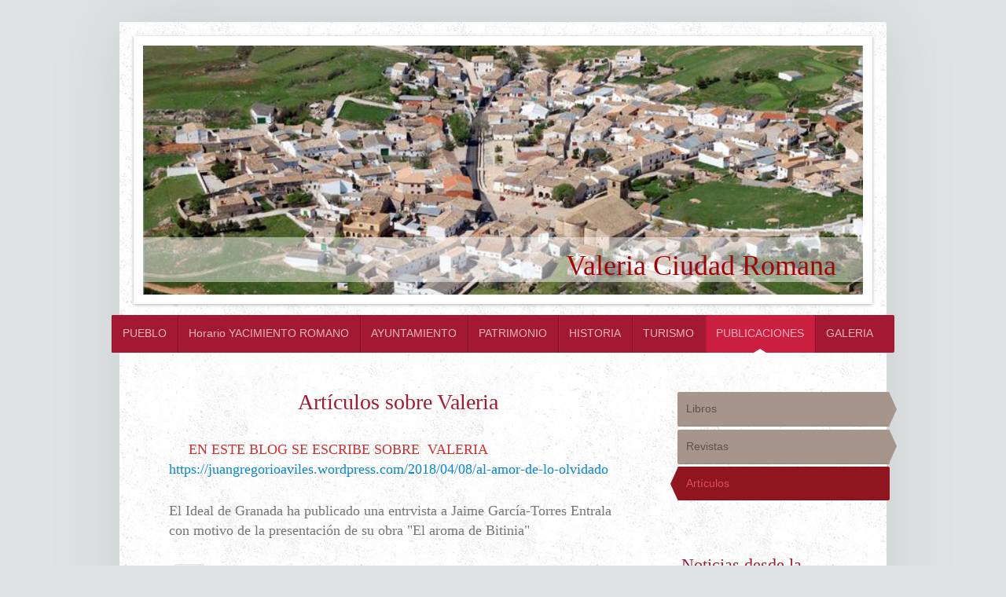

--- FILE ---
content_type: text/html; charset=UTF-8
request_url: https://www.valeriaromana.es/publicaciones/art%C3%ADculos/
body_size: 8261
content:
<!DOCTYPE html>
<html lang="es"  ><head prefix="og: http://ogp.me/ns# fb: http://ogp.me/ns/fb# business: http://ogp.me/ns/business#">
    <meta http-equiv="Content-Type" content="text/html; charset=utf-8"/>
    <meta name="generator" content="IONOS MyWebsite"/>
        
    <link rel="dns-prefetch" href="//cdn.website-start.de/"/>
    <link rel="dns-prefetch" href="//108.mod.mywebsite-editor.com"/>
    <link rel="dns-prefetch" href="https://108.sb.mywebsite-editor.com/"/>
    <link rel="shortcut icon" href="//cdn.website-start.de/favicon.ico"/>
        <title>Valeria Romana - Artículos</title>
    <style type="text/css">@media screen and (max-device-width: 1024px) {.diyw a.switchViewWeb {display: inline !important;}}</style>
    <style type="text/css">@media screen and (min-device-width: 1024px) {
            .mediumScreenDisabled { display:block }
            .smallScreenDisabled { display:block }
        }
        @media screen and (max-device-width: 1024px) { .mediumScreenDisabled { display:none } }
        @media screen and (max-device-width: 568px) { .smallScreenDisabled { display:none } }
                @media screen and (min-width: 1024px) {
            .mobilepreview .mediumScreenDisabled { display:block }
            .mobilepreview .smallScreenDisabled { display:block }
        }
        @media screen and (max-width: 1024px) { .mobilepreview .mediumScreenDisabled { display:none } }
        @media screen and (max-width: 568px) { .mobilepreview .smallScreenDisabled { display:none } }</style>
    <meta name="viewport" content="width=device-width, initial-scale=1, maximum-scale=1, minimal-ui"/>

<meta name="format-detection" content="telephone=no"/>
        <meta name="keywords" content="Valeria Yacimiento Romano, Turismo, Paisajes, historia, ayuntamiento, Jornadas, A condita, Campus mártires."/>
            <meta name="description" content="Bienvenido al Ayuntamiento de Valeria"/>
            <meta name="robots" content="index,follow"/>
        <link href="//cdn.website-start.de/templates/2048/style.css?1763478093678" rel="stylesheet" type="text/css"/>
    <link href="https://www.valeriaromana.es/s/style/theming.css?1761389134" rel="stylesheet" type="text/css"/>
    <link href="//cdn.website-start.de/app/cdn/min/group/web.css?1763478093678" rel="stylesheet" type="text/css"/>
<link href="//cdn.website-start.de/app/cdn/min/moduleserver/css/es_ES/common,twitter,facebook,shoppingbasket?1763478093678" rel="stylesheet" type="text/css"/>
    <link href="//cdn.website-start.de/app/cdn/min/group/mobilenavigation.css?1763478093678" rel="stylesheet" type="text/css"/>
    <link href="https://108.sb.mywebsite-editor.com/app/logstate2-css.php?site=859279523&amp;t=1768804045" rel="stylesheet" type="text/css"/>

<script type="text/javascript">
    /* <![CDATA[ */
var stagingMode = '';
    /* ]]> */
</script>
<script src="https://108.sb.mywebsite-editor.com/app/logstate-js.php?site=859279523&amp;t=1768804045"></script>

    <link href="//cdn.website-start.de/templates/2048/print.css?1763478093678" rel="stylesheet" media="print" type="text/css"/>
    <script type="text/javascript">
    /* <![CDATA[ */
    var systemurl = 'https://108.sb.mywebsite-editor.com/';
    var webPath = '/';
    var proxyName = '';
    var webServerName = 'www.valeriaromana.es';
    var sslServerUrl = 'https://www.valeriaromana.es';
    var nonSslServerUrl = 'http://www.valeriaromana.es';
    var webserverProtocol = 'http://';
    var nghScriptsUrlPrefix = '//108.mod.mywebsite-editor.com';
    var sessionNamespace = 'DIY_SB';
    var jimdoData = {
        cdnUrl:  '//cdn.website-start.de/',
        messages: {
            lightBox: {
    image : 'Imagen',
    of: 'de'
}

        },
        isTrial: 0,
        pageId: 920602562    };
    var script_basisID = "859279523";

    diy = window.diy || {};
    diy.web = diy.web || {};

        diy.web.jsBaseUrl = "//cdn.website-start.de/s/build/";

    diy.context = diy.context || {};
    diy.context.type = diy.context.type || 'web';
    /* ]]> */
</script>

<script type="text/javascript" src="//cdn.website-start.de/app/cdn/min/group/web.js?1763478093678" crossorigin="anonymous"></script><script type="text/javascript" src="//cdn.website-start.de/s/build/web.bundle.js?1763478093678" crossorigin="anonymous"></script><script type="text/javascript" src="//cdn.website-start.de/app/cdn/min/group/mobilenavigation.js?1763478093678" crossorigin="anonymous"></script><script src="//cdn.website-start.de/app/cdn/min/moduleserver/js/es_ES/common,twitter,facebook,shoppingbasket?1763478093678"></script>
<script type="text/javascript" src="https://cdn.website-start.de/proxy/apps/aek2oo/resource/dependencies/"></script><script type="text/javascript">
                    if (typeof require !== 'undefined') {
                        require.config({
                            waitSeconds : 10,
                            baseUrl : 'https://cdn.website-start.de/proxy/apps/aek2oo/js/'
                        });
                    }
                </script><script type="text/javascript" src="//cdn.website-start.de/app/cdn/min/group/pfcsupport.js?1763478093678" crossorigin="anonymous"></script>    <meta property="og:type" content="business.business"/>
    <meta property="og:url" content="https://www.valeriaromana.es/publicaciones/artículos/"/>
    <meta property="og:title" content="Valeria Romana - Artículos"/>
            <meta property="og:description" content="Bienvenido al Ayuntamiento de Valeria"/>
                <meta property="og:image" content="https://www.valeriaromana.es/s/img/emotionheader.jpg"/>
        <meta property="business:contact_data:country_name" content="España"/>
    
    
    
    
    
    
    
    
</head>


<body class="body   cc-pagemode-default diyfeSidebarRight diy-market-es_ES" data-pageid="920602562" id="page-920602562">
    
    <div class="diyw">
        <div class="diyweb diywebClark">
	<div class="diyfeMobileNav">
		
<nav id="diyfeMobileNav" class="diyfeCA diyfeCA2" role="navigation">
    <a title="Abrir/cerrar la navegación">Abrir/cerrar la navegación</a>
    <ul class="mainNav1"><li class=" hasSubNavigation"><a data-page-id="920590692" href="https://www.valeriaromana.es/" class=" level_1"><span>PUEBLO</span></a><span class="diyfeDropDownSubOpener">&nbsp;</span><div class="diyfeDropDownSubList diyfeCA diyfeCA3"><ul class="mainNav2"><li class=" hasSubNavigation"><a data-page-id="920590695" href="https://www.valeriaromana.es/pueblo/localización/" class=" level_2"><span>Localización</span></a></li><li class=" hasSubNavigation"><a data-page-id="920590696" href="https://www.valeriaromana.es/pueblo/noticias/" class=" level_2"><span>Noticias</span></a></li><li class=" hasSubNavigation"><a data-page-id="920590697" href="https://www.valeriaromana.es/pueblo/asociaciones/" class=" level_2"><span>Asociaciones</span></a><span class="diyfeDropDownSubOpener">&nbsp;</span><div class="diyfeDropDownSubList diyfeCA diyfeCA3"><ul class="mainNav3"><li class=" hasSubNavigation"><a data-page-id="920618613" href="https://www.valeriaromana.es/pueblo/asociaciones/asociación-la-gruda/" class=" level_3"><span>Asociación La Gruda</span></a></li><li class=" hasSubNavigation"><a data-page-id="920618614" href="https://www.valeriaromana.es/pueblo/asociaciones/asociación-de-vecinos/" class=" level_3"><span>Asociación de Vecinos</span></a></li></ul></div></li><li class=" hasSubNavigation"><a data-page-id="920620942" href="https://www.valeriaromana.es/pueblo/fiestas-y-tradiciones/" class=" level_2"><span>Fiestas y tradiciones</span></a><span class="diyfeDropDownSubOpener">&nbsp;</span><div class="diyfeDropDownSubList diyfeCA diyfeCA3"><ul class="mainNav3"><li class=" hasSubNavigation"><a data-page-id="921047041" href="https://www.valeriaromana.es/pueblo/fiestas-y-tradiciones/actividades-deportivas/" class=" level_3"><span>Actividades deportivas</span></a></li><li class=" hasSubNavigation"><a data-page-id="920620943" href="https://www.valeriaromana.es/pueblo/fiestas-y-tradiciones/fiestas-patronales/" class=" level_3"><span>Fiestas Patronales</span></a></li><li class=" hasSubNavigation"><a data-page-id="920620944" href="https://www.valeriaromana.es/pueblo/fiestas-y-tradiciones/otras-fiestas/" class=" level_3"><span>Otras fiestas</span></a></li></ul></div></li><li class=" hasSubNavigation"><a data-page-id="920592428" href="https://www.valeriaromana.es/pueblo/contacto/" class=" level_2"><span>Contacto</span></a></li><li class=" hasSubNavigation"><a data-page-id="920592429" href="https://www.valeriaromana.es/pueblo/sugerencias/" class=" level_2"><span>Sugerencias</span></a></li></ul></div></li><li class=" hasSubNavigation"><a data-page-id="921114659" href="https://www.valeriaromana.es/horario-yacimiento-romano/" class=" level_1"><span>Horario YACIMIENTO ROMANO</span></a></li><li class=" hasSubNavigation"><a data-page-id="920590693" href="https://www.valeriaromana.es/ayuntamiento/" class=" level_1"><span>AYUNTAMIENTO</span></a><span class="diyfeDropDownSubOpener">&nbsp;</span><div class="diyfeDropDownSubList diyfeCA diyfeCA3"><ul class="mainNav2"><li class=" hasSubNavigation"><a data-page-id="920590694" href="https://www.valeriaromana.es/ayuntamiento/atención-al-ciudadano/" class=" level_2"><span>Atención al ciudadano</span></a></li><li class=" hasSubNavigation"><a data-page-id="920590698" href="https://www.valeriaromana.es/ayuntamiento/información-municipal/" class=" level_2"><span>Información municipal</span></a></li><li class=" hasSubNavigation"><a data-page-id="920590699" href="https://www.valeriaromana.es/ayuntamiento/ordenanzas/" class=" level_2"><span>Ordenanzas</span></a></li><li class=" hasSubNavigation"><a data-page-id="920592399" href="https://www.valeriaromana.es/ayuntamiento/urbanismo/" class=" level_2"><span>Urbanismo</span></a></li><li class=" hasSubNavigation"><a data-page-id="920592400" href="https://www.valeriaromana.es/ayuntamiento/servicios/" class=" level_2"><span>Servicios</span></a></li><li class=" hasSubNavigation"><a data-page-id="920592401" href="https://www.valeriaromana.es/ayuntamiento/convocatorias/" class=" level_2"><span>Convocatorias</span></a></li></ul></div></li><li class=" hasSubNavigation"><a data-page-id="920590700" href="https://www.valeriaromana.es/patrimonio/" class=" level_1"><span>PATRIMONIO</span></a><span class="diyfeDropDownSubOpener">&nbsp;</span><div class="diyfeDropDownSubList diyfeCA diyfeCA3"><ul class="mainNav2"><li class=" hasSubNavigation"><a data-page-id="920590701" href="https://www.valeriaromana.es/patrimonio/monumental/" class=" level_2"><span>Monumental</span></a><span class="diyfeDropDownSubOpener">&nbsp;</span><div class="diyfeDropDownSubList diyfeCA diyfeCA3"><ul class="mainNav3"><li class=" hasSubNavigation"><a data-page-id="920602782" href="https://www.valeriaromana.es/patrimonio/monumental/ciudad-romana/" class=" level_3"><span>Ciudad Romana</span></a></li><li class=" hasSubNavigation"><a data-page-id="920602783" href="https://www.valeriaromana.es/patrimonio/monumental/iglesia-de-la-sey/" class=" level_3"><span>Iglesia de la Sey</span></a></li><li class=" hasSubNavigation"><a data-page-id="920625601" href="https://www.valeriaromana.es/patrimonio/monumental/museo-parroquial/" class=" level_3"><span>Museo parroquial</span></a></li></ul></div></li><li class=" hasSubNavigation"><a data-page-id="920590702" href="https://www.valeriaromana.es/patrimonio/natural/" class=" level_2"><span>Natural</span></a><span class="diyfeDropDownSubOpener">&nbsp;</span><div class="diyfeDropDownSubList diyfeCA diyfeCA3"><ul class="mainNav3"><li class=" hasSubNavigation"><a data-page-id="920602784" href="https://www.valeriaromana.es/patrimonio/natural/hoces-de-valeria/" class=" level_3"><span>Hoces de Valeria</span></a></li><li class=" hasSubNavigation"><a data-page-id="920620971" href="https://www.valeriaromana.es/patrimonio/natural/zona-zepas-y-lics/" class=" level_3"><span>Zona ZEPAS y LICS</span></a></li></ul></div></li></ul></div></li><li class=" hasSubNavigation"><a data-page-id="920590703" href="https://www.valeriaromana.es/historia/" class=" level_1"><span>HISTORIA</span></a><span class="diyfeDropDownSubOpener">&nbsp;</span><div class="diyfeDropDownSubList diyfeCA diyfeCA3"><ul class="mainNav2"><li class=" hasSubNavigation"><a data-page-id="920590704" href="https://www.valeriaromana.es/historia/prehistoria/" class=" level_2"><span>Prehistoria</span></a></li><li class=" hasSubNavigation"><a data-page-id="920592403" href="https://www.valeriaromana.es/historia/antigua/" class=" level_2"><span>Antigua</span></a></li><li class=" hasSubNavigation"><a data-page-id="920641796" href="https://www.valeriaromana.es/historia/siglos-vi-y-vii/" class=" level_2"><span>Siglos VI y VII</span></a></li><li class=" hasSubNavigation"><a data-page-id="920592404" href="https://www.valeriaromana.es/historia/media/" class=" level_2"><span>Media</span></a></li><li class=" hasSubNavigation"><a data-page-id="920592405" href="https://www.valeriaromana.es/historia/moderna/" class=" level_2"><span>Moderna</span></a></li></ul></div></li><li class=" hasSubNavigation"><a data-page-id="920602803" href="https://www.valeriaromana.es/turismo/" class=" level_1"><span>TURISMO</span></a><span class="diyfeDropDownSubOpener">&nbsp;</span><div class="diyfeDropDownSubList diyfeCA diyfeCA3"><ul class="mainNav2"><li class=" hasSubNavigation"><a data-page-id="920618609" href="https://www.valeriaromana.es/turismo/centro-de-visitantes/" class=" level_2"><span>Centro de Visitantes</span></a></li><li class=" hasSubNavigation"><a data-page-id="920620968" href="https://www.valeriaromana.es/turismo/servicios-turísticos/" class=" level_2"><span>Servicios Turísticos</span></a><span class="diyfeDropDownSubOpener">&nbsp;</span><div class="diyfeDropDownSubList diyfeCA diyfeCA3"><ul class="mainNav3"><li class=" hasSubNavigation"><a data-page-id="920592419" href="https://www.valeriaromana.es/turismo/servicios-turísticos/donde-alojarse/" class=" level_3"><span>Donde alojarse</span></a></li><li class=" hasSubNavigation"><a data-page-id="920620969" href="https://www.valeriaromana.es/turismo/servicios-turísticos/donde-comer/" class=" level_3"><span>Donde comer</span></a></li><li class=" hasSubNavigation"><a data-page-id="920620970" href="https://www.valeriaromana.es/turismo/servicios-turísticos/turismo-activo/" class=" level_3"><span>Turismo activo</span></a></li><li class=" hasSubNavigation"><a data-page-id="920620974" href="https://www.valeriaromana.es/turismo/servicios-turísticos/deporte-y-ocio/" class=" level_3"><span>Deporte y ocio</span></a></li></ul></div></li><li class=" hasSubNavigation"><a data-page-id="920592417" href="https://www.valeriaromana.es/turismo/jornadas-romanas/" class=" level_2"><span>Jornadas Romanas</span></a></li></ul></div></li><li class="parent hasSubNavigation"><a data-page-id="920592408" href="https://www.valeriaromana.es/publicaciones/" class="parent level_1"><span>PUBLICACIONES</span></a><span class="diyfeDropDownSubOpener">&nbsp;</span><div class="diyfeDropDownSubList diyfeCA diyfeCA3"><ul class="mainNav2"><li class=" hasSubNavigation"><a data-page-id="920592420" href="https://www.valeriaromana.es/publicaciones/libros/" class=" level_2"><span>Libros</span></a></li><li class=" hasSubNavigation"><a data-page-id="920602561" href="https://www.valeriaromana.es/publicaciones/revistas/" class=" level_2"><span>Revistas</span></a></li><li class="current hasSubNavigation"><a data-page-id="920602562" href="https://www.valeriaromana.es/publicaciones/artículos/" class="current level_2"><span>Artículos</span></a></li></ul></div></li><li class=" hasSubNavigation"><a data-page-id="920590705" href="https://www.valeriaromana.es/galeria/" class=" level_1"><span>GALERIA</span></a><span class="diyfeDropDownSubOpener">&nbsp;</span><div class="diyfeDropDownSubList diyfeCA diyfeCA3"><ul class="mainNav2"><li class=" hasSubNavigation"><a data-page-id="921026868" href="https://www.valeriaromana.es/galeria/visitas/" class=" level_2"><span>Visitas</span></a></li><li class=" hasSubNavigation"><a data-page-id="920620946" href="https://www.valeriaromana.es/galeria/antiguas/" class=" level_2"><span>Antiguas</span></a></li><li class=" hasSubNavigation"><a data-page-id="920620948" href="https://www.valeriaromana.es/galeria/jornadas/" class=" level_2"><span>Jornadas</span></a></li><li class=" hasSubNavigation"><a data-page-id="920620949" href="https://www.valeriaromana.es/galeria/fiestas/" class=" level_2"><span>Fiestas</span></a></li><li class=" hasSubNavigation"><a data-page-id="920637697" href="https://www.valeriaromana.es/galeria/pueblo/" class=" level_2"><span>Pueblo</span></a></li></ul></div></li></ul></nav>
	</div>
	<div class="diywebContainer diyfeCA diyfeCA1">
		<div class="diywebEmotionHeader diyfeCA diyfeCA4">
			<div class="diywebLiveArea">
				
<style type="text/css" media="all">
.diyw div#emotion-header {
        max-width: 916px;
        max-height: 317px;
                background: #eeeeee;
    }

.diyw div#emotion-header-title-bg {
    left: 0%;
    top: 20%;
    width: 100%;
    height: 18%;

    background-color: #FFFFFF;
    opacity: 0.47;
    filter: alpha(opacity = 46.79);
    }
.diyw img#emotion-header-logo {
    left: 1.00%;
    top: 0.00%;
    background: transparent;
                border: none;
        padding: 0px;
                display: none;
    }

.diyw div#emotion-header strong#emotion-header-title {
    left: 5%;
    top: 20%;
    color: #9f0408;
        font: normal normal 36px/120% 'Times New Roman', Times, serif;
}

.diyw div#emotion-no-bg-container{
    max-height: 317px;
}

.diyw div#emotion-no-bg-container .emotion-no-bg-height {
    margin-top: 34.61%;
}
</style>
<div id="emotion-header" data-action="loadView" data-params="active" data-imagescount="10">
            <img src="https://www.valeriaromana.es/s/img/emotionheader.jpg?1707993603.916px.317px" id="emotion-header-img" alt=""/>
            
        <div id="ehSlideshowPlaceholder">
            <div id="ehSlideShow">
                <div class="slide-container">
                                        <div style="background-color: #eeeeee">
                            <img src="https://www.valeriaromana.es/s/img/emotionheader.jpg?1707993603.916px.317px" alt=""/>
                        </div>
                                    </div>
            </div>
        </div>


        <script type="text/javascript">
        //<![CDATA[
                diy.module.emotionHeader.slideShow.init({ slides: [{"url":"https:\/\/www.valeriaromana.es\/s\/img\/emotionheader.jpg?1707993603.916px.317px","image_alt":"","bgColor":"#eeeeee"},{"url":"https:\/\/www.valeriaromana.es\/s\/img\/emotionheader_1.jpg?1707993603.916px.317px","image_alt":"","bgColor":"#eeeeee"},{"url":"https:\/\/www.valeriaromana.es\/s\/img\/emotionheader_2.JPG?1707993603.916px.317px","image_alt":"","bgColor":"#eeeeee"},{"url":"https:\/\/www.valeriaromana.es\/s\/img\/emotionheader_3.jpg?1707993603.916px.317px","image_alt":"","bgColor":"#eeeeee"},{"url":"https:\/\/www.valeriaromana.es\/s\/img\/emotionheader_4.JPG?1707993603.916px.317px","image_alt":"","bgColor":"#eeeeee"},{"url":"https:\/\/www.valeriaromana.es\/s\/img\/emotionheader_5.jpg?1707993603.916px.317px","image_alt":"","bgColor":"#eeeeee"},{"url":"https:\/\/www.valeriaromana.es\/s\/img\/emotionheader_6.jpg?1707993603.916px.317px","image_alt":"","bgColor":"#eeeeee"},{"url":"https:\/\/www.valeriaromana.es\/s\/img\/emotionheader_7.jpg?1707993603.916px.317px","image_alt":"","bgColor":"#eeeeee"},{"url":"https:\/\/www.valeriaromana.es\/s\/img\/emotionheader_8.JPG?1707993603.916px.317px","image_alt":"","bgColor":"#eeeeee"},{"url":"https:\/\/www.valeriaromana.es\/s\/img\/emotionheader_9.jpg?1707993603.916px.317px","image_alt":"","bgColor":"#eeeeee"}] });
        //]]>
        </script>

    
            
        
            
                  	<div id="emotion-header-title-bg"></div>
    
            <strong id="emotion-header-title" style="text-align: left">Valeria Ciudad Romana</strong>
                    <div class="notranslate">
                <svg xmlns="http://www.w3.org/2000/svg" version="1.1" id="emotion-header-title-svg" viewBox="0 0 916 317" preserveAspectRatio="xMinYMin meet"><text style="font-family:'Times New Roman', Times, serif;font-size:36px;font-style:normal;font-weight:normal;fill:#9f0408;line-height:1.2em;"><tspan x="0" style="text-anchor: start" dy="0.95em">Valeria Ciudad Romana</tspan></text></svg>
            </div>
            
    
    <script type="text/javascript">
    //<![CDATA[
    (function ($) {
        function enableSvgTitle() {
                        var titleSvg = $('svg#emotion-header-title-svg'),
                titleHtml = $('#emotion-header-title'),
                emoWidthAbs = 916,
                emoHeightAbs = 317,
                offsetParent,
                titlePosition,
                svgBoxWidth,
                svgBoxHeight;

                        if (titleSvg.length && titleHtml.length) {
                offsetParent = titleHtml.offsetParent();
                titlePosition = titleHtml.position();
                svgBoxWidth = titleHtml.width();
                svgBoxHeight = titleHtml.height();

                                titleSvg.get(0).setAttribute('viewBox', '0 0 ' + svgBoxWidth + ' ' + svgBoxHeight);
                titleSvg.css({
                   left: Math.roundTo(100 * titlePosition.left / offsetParent.width(), 3) + '%',
                   top: Math.roundTo(100 * titlePosition.top / offsetParent.height(), 3) + '%',
                   width: Math.roundTo(100 * svgBoxWidth / emoWidthAbs, 3) + '%',
                   height: Math.roundTo(100 * svgBoxHeight / emoHeightAbs, 3) + '%'
                });

                titleHtml.css('visibility','hidden');
                titleSvg.css('visibility','visible');
            }
        }

        
            var posFunc = function($, overrideSize) {
                var elems = [], containerWidth, containerHeight;
                                    elems.push({
                        selector: '#emotion-header-title',
                        overrideSize: true,
                        horPos: 94,
                        vertPos: 94                    });
                    lastTitleWidth = $('#emotion-header-title').width();
                                                elems.push({
                    selector: '#emotion-header-title-bg',
                    horPos: 0,
                    vertPos: 94                });
                                
                containerWidth = parseInt('916');
                containerHeight = parseInt('317');

                for (var i = 0; i < elems.length; ++i) {
                    var el = elems[i],
                        $el = $(el.selector),
                        pos = {
                            left: el.horPos,
                            top: el.vertPos
                        };
                    if (!$el.length) continue;
                    var anchorPos = $el.anchorPosition();
                    anchorPos.$container = $('#emotion-header');

                    if (overrideSize === true || el.overrideSize === true) {
                        anchorPos.setContainerSize(containerWidth, containerHeight);
                    } else {
                        anchorPos.setContainerSize(null, null);
                    }

                    var pxPos = anchorPos.fromAnchorPosition(pos),
                        pcPos = anchorPos.toPercentPosition(pxPos);

                    var elPos = {};
                    if (!isNaN(parseFloat(pcPos.top)) && isFinite(pcPos.top)) {
                        elPos.top = pcPos.top + '%';
                    }
                    if (!isNaN(parseFloat(pcPos.left)) && isFinite(pcPos.left)) {
                        elPos.left = pcPos.left + '%';
                    }
                    $el.css(elPos);
                }

                // switch to svg title
                enableSvgTitle();
            };

                        var $emotionImg = jQuery('#emotion-header-img');
            if ($emotionImg.length > 0) {
                // first position the element based on stored size
                posFunc(jQuery, true);

                // trigger reposition using the real size when the element is loaded
                var ehLoadEvTriggered = false;
                $emotionImg.one('load', function(){
                    posFunc(jQuery);
                    ehLoadEvTriggered = true;
                                        diy.module.emotionHeader.slideShow.start();
                                    }).each(function() {
                                        if(this.complete || typeof this.complete === 'undefined') {
                        jQuery(this).load();
                    }
                });

                                noLoadTriggeredTimeoutId = setTimeout(function() {
                    if (!ehLoadEvTriggered) {
                        posFunc(jQuery);
                    }
                    window.clearTimeout(noLoadTriggeredTimeoutId)
                }, 5000);//after 5 seconds
            } else {
                jQuery(function(){
                    posFunc(jQuery);
                });
            }

                        if (jQuery.isBrowser && jQuery.isBrowser.ie8) {
                var longTitleRepositionCalls = 0;
                longTitleRepositionInterval = setInterval(function() {
                    if (lastTitleWidth > 0 && lastTitleWidth != jQuery('#emotion-header-title').width()) {
                        posFunc(jQuery);
                    }
                    longTitleRepositionCalls++;
                    // try this for 5 seconds
                    if (longTitleRepositionCalls === 5) {
                        window.clearInterval(longTitleRepositionInterval);
                    }
                }, 1000);//each 1 second
            }

            }(jQuery));
    //]]>
    </script>

    </div>

			</div>
		</div>
		<div class="diywebHeader">
			<div class="diywebNav diywebNavMain diywebNav123 diyfeCA diyfeCA2">
				<div class="diywebLiveArea">
					<div class="webnavigation"><ul id="mainNav1" class="mainNav1"><li class="navTopItemGroup_1"><a data-page-id="920590692" href="https://www.valeriaromana.es/" class="level_1"><span>PUEBLO</span></a></li><li class="navTopItemGroup_2"><a data-page-id="921114659" href="https://www.valeriaromana.es/horario-yacimiento-romano/" class="level_1"><span>Horario YACIMIENTO ROMANO</span></a></li><li class="navTopItemGroup_3"><a data-page-id="920590693" href="https://www.valeriaromana.es/ayuntamiento/" class="level_1"><span>AYUNTAMIENTO</span></a></li><li class="navTopItemGroup_4"><a data-page-id="920590700" href="https://www.valeriaromana.es/patrimonio/" class="level_1"><span>PATRIMONIO</span></a></li><li class="navTopItemGroup_5"><a data-page-id="920590703" href="https://www.valeriaromana.es/historia/" class="level_1"><span>HISTORIA</span></a></li><li class="navTopItemGroup_6"><a data-page-id="920602803" href="https://www.valeriaromana.es/turismo/" class="level_1"><span>TURISMO</span></a></li><li class="navTopItemGroup_7"><a data-page-id="920592408" href="https://www.valeriaromana.es/publicaciones/" class="parent level_1"><span>PUBLICACIONES</span></a></li><li><ul id="mainNav2" class="mainNav2"><li class="navTopItemGroup_7"><a data-page-id="920592420" href="https://www.valeriaromana.es/publicaciones/libros/" class="level_2"><span>Libros</span></a></li><li class="navTopItemGroup_7"><a data-page-id="920602561" href="https://www.valeriaromana.es/publicaciones/revistas/" class="level_2"><span>Revistas</span></a></li><li class="navTopItemGroup_7"><a data-page-id="920602562" href="https://www.valeriaromana.es/publicaciones/artículos/" class="current level_2"><span>Artículos</span></a></li></ul></li><li class="navTopItemGroup_8"><a data-page-id="920590705" href="https://www.valeriaromana.es/galeria/" class="level_1"><span>GALERIA</span></a></li></ul></div>
				</div>
			</div>
		</div>
		<div class="diywebContent">
			<div class="diywebLiveArea">
				<div class="diywebMain">
					<div class="diywebGutter">
						
        <div id="content_area">
        	<div id="content_start"></div>
        	
        
        <div id="matrix_1024858306" class="sortable-matrix" data-matrixId="1024858306"><div class="n module-type-header diyfeLiveArea "> <h1><span class="diyfeDecoration">Artículos sobre Valeria</span></h1> </div><div class="n module-type-text diyfeLiveArea "> <p>     <span style="color:#D32F2F;">EN ESTE BLOG SE ESCRIBE SOBRE  VALERIA</span> </p>
<p><span style="color:#0688D1;">https://juangregorioaviles.wordpress.com/2018/04/08/al-amor-de-lo-olvidado</span></p> </div><div class="n module-type-text diyfeLiveArea "> <p>El Ideal de Granada ha publicado una entrvista a Jaime García-Torres Entrala con motivo de la presentación de su obra "El aroma de Bitinia"</p> </div><div class="n module-type-downloadDocument diyfeLiveArea ">         <div class="clearover">
            <div class="leftDownload">
                <a href="https://www.valeriaromana.es/app/download/5788948780/Entrevista+al+ganador+del+premio+de+novela..jpg" target="_blank">                        <img src="//cdn.website-start.de/s/img/cc/icons/jpg.png" width="51" height="51" alt="Download"/>
                        </a>            </div>
            <div class="rightDownload">
            <a href="https://www.valeriaromana.es/app/download/5788948780/Entrevista+al+ganador+del+premio+de+novela..jpg" target="_blank">Entrevista al ganador del premio de nove[...]</a> <br/>Imagen JPG [4.9 MB]             </div>
        </div>
         </div><div class="n module-type-hr diyfeLiveArea "> <div style="padding: 0px 0px">
    <div class="hr"></div>
</div>
 </div></div>
        
        
        </div>
					</div>
				</div>
				<div class="diywebFond diyfeCA diyfeCA3"></div>
				<div class="diywebSecondary diyfeCA diyfeCA3">
					<div class="diywebNav diywebNav23">
						<div class="diywebGutter">
							<div class="webnavigation"><ul id="mainNav2" class="mainNav2"><li class="navTopItemGroup_0"><a data-page-id="920592420" href="https://www.valeriaromana.es/publicaciones/libros/" class="level_2"><span>Libros</span></a></li><li class="navTopItemGroup_0"><a data-page-id="920602561" href="https://www.valeriaromana.es/publicaciones/revistas/" class="level_2"><span>Revistas</span></a></li><li class="navTopItemGroup_0"><a data-page-id="920602562" href="https://www.valeriaromana.es/publicaciones/artículos/" class="current level_2"><span>Artículos</span></a></li></ul></div>
						</div>
					</div>
					<div class="diywebSidebar">
						<div class="diywebGutter">
							<div id="matrix_1024845917" class="sortable-matrix" data-matrixId="1024845917"><div class="n module-type-header diyfeLiveArea "> <h1><span class="diyfeDecoration">Noticias desde la Asociación de Vecinos.</span></h1> </div><div class="n module-type-text diyfeLiveArea "> <p><span style="font-size:18px;"><strong><em><span style="color:#000000;">Ya podéis entrar en la Sección de Asociaciones para ver las últimas actuaciones desde la Asociación de
Vecinos.</span></em></strong></span></p> </div><div class="n module-type-hr diyfeLiveArea "> <div style="padding: 0px 0px">
    <div class="hr"></div>
</div>
 </div><div class="n module-type-hr diyfeLiveArea "> <div style="padding: 0px 0px">
    <div class="hr"></div>
</div>
 </div><div class="n module-type-text diyfeLiveArea "> <p><span style="font-size:14px;">Ayuntamiento de Valeria,<br/>
Calle Castrum Altum 2</span></p>
<p><span style="font-size:14px;">16216,</span></p>
<p><span style="font-size:14px;">Cuenca</span></p>
<p><span style="font-size:14px;">Teléfono: <a href="tel:+34969208911" target="_blank"><span style="color:#757575;"><b>969208911</b></span></a></span></p>
<p><span style="font-size:14px;"><b>Atención al público martes, miercoles y jueves de 9:00 a 13:00</b></span></p>
<p><a href="mailto:valeria.administraci%C3%B3n@dipucuenca.es" target="_self"><span style="font-size:10px;"><strong style="color:rgb(117, 117, 117);font-family:Times New Roman, Times, serif;font-size:18.2px;">valeria.administración@dipucuenca.es</strong></span></a></p>
<p> </p>
<p><span style="font-size:14px;">Centro de Recepción de Visitantes en el teléfono: </span></p>
<p><a href="tel:+34969250264" target="_blank"><span style="color:#757575;"><span style="font-size:16px;"><strong>+34 969250264</strong></span></span></a></p>
<p><a href="tel:+34618649030" target="_blank"><span style="color:#757575;"><span style="font-size:16px;"><strong>+34 618649030</strong></span></span></a></p>
<p><span style="font-size:14px;">Email: <a href="mailto:valeriaromanacentro@gmail.com" target="_self"><span style="color:#757575;"><strong>valeriaromanacentro@gmail.com</strong></span></a></span></p>
<p> </p> </div><div class="n module-type-hr diyfeLiveArea "> <div style="padding: 0px 0px">
    <div class="hr"></div>
</div>
 </div><div class="n module-type-header diyfeLiveArea "> <h2><span class="diyfeDecoration">Ayuntamiento de Valeria en redes sociales</span></h2> </div><div class="n module-type-webcomponent-facebookLike diyfeLiveArea "> <div id="webcomponent_9a32f181-54bd-4fa6-bb55-0dc505c250d0_web" class="diysdk_facebook_facebookLike web_view webcomponent diyApp">
<div class="fb-root"></div>
<div class="alignment align_left" style="width:auto;">
    <div class="fb-like" data-href="" data-colorscheme="light" data-layout="button_count" data-action="like" data-show-faces="true" data-send="1" style="z-index:2;"></div>
</div>
</div><script type="text/javascript">/* <![CDATA[ */
var data = {"instance":{"data":{"configUrl":"\/\/connect.facebook.net\/es_ES\/sdk.js","configId":"535144533232457","version":"v2.3"},"name":"facebookLike","localizedName":"Estilo Facebook","id":"9a32f181-54bd-4fa6-bb55-0dc505c250d0","view":"web","app":{"version":"1.0","name":"facebook","id":"ACD284ED-08F3-4AA9-A06C-DF39FB44C596"},"isSitebuilder":false,"environmentConfig":{"isSitebuilder":false,"staticUrlPrefix":"https:\/\/cdn.website-start.de\/proxy\/apps\/cei7th"}},"resources":{"css":["https:\/\/cdn.website-start.de\/proxy\/apps\/cei7th\/s\/diy\/basic\/public\/css\/basic.css?rev-1572431778=","https:\/\/cdn.website-start.de\/proxy\/apps\/cei7th\/s\/facebook\/facebookLike\/public\/css\/web.css?rev-1572431778="],"js":["order!https:\/\/cdn.website-start.de\/proxy\/apps\/cei7th\/s\/facebook\/facebookLike\/public\/js\/facebookLike.js?rev-1572431778=","order!https:\/\/cdn.website-start.de\/proxy\/apps\/cei7th\/api\/app\/facebook\/translation\/es_ES?rev-1572431778="]},"embeddedComponents":[]};
var baseSaveUrl = '/proxy/apps/';
var instanceCreator = new diysdk.webcomponentIntegrator();
instanceCreator.create(data, baseSaveUrl);
/* ]]> */</script> </div><div class="n module-type-remoteModule-facebook diyfeLiveArea ">             <div id="modul_5788687412_content"><div id="NGH5788687412_main">
    <div class="facebook-content">
            </div>
</div>
</div><script>/* <![CDATA[ */var __NGHModuleInstanceData5788687412 = __NGHModuleInstanceData5788687412 || {};__NGHModuleInstanceData5788687412.server = 'http://108.mod.mywebsite-editor.com';__NGHModuleInstanceData5788687412.data_web = {};var m = mm[5788687412] = new Facebook(5788687412,38799,'facebook');if (m.initView_main != null) m.initView_main();/* ]]> */</script>
         </div><div class="n module-type-remoteModule-twitter diyfeLiveArea ">             <div id="modul_5788219395_content"><div id="NGH5788219395_main">


    <div class="twitter-container">
                <div class="twitter-tweet-button">
        <p class="tweet-button-text">Twittear esta página</p>
        <a href="http://www.twitter.com/share" data-url="https://www.valeriaromana.es/publicaciones/artículos/" class="twitter-share-button" data-count="none" data-lang="en">Tweet</a>
    </div>
        </div>
</div>
</div><script>/* <![CDATA[ */var __NGHModuleInstanceData5788219395 = __NGHModuleInstanceData5788219395 || {};__NGHModuleInstanceData5788219395.server = 'http://108.mod.mywebsite-editor.com';__NGHModuleInstanceData5788219395.data_web = {};var m = mm[5788219395] = new Twitter(5788219395,10443,'twitter');if (m.initView_main != null) m.initView_main();/* ]]> */</script>
         </div><div class="n module-type-hr diyfeLiveArea "> <div style="padding: 0px 0px">
    <div class="hr"></div>
</div>
 </div></div>
						</div>
					</div><!-- .diywebSidebar -->
				</div><!-- .diywebSecondary -->
			</div>
		</div><!-- .diywebContent -->
		<div class="diywebFooter">
			<div class="diywebLiveArea">
				<div id="contentfooter">
    <div class="leftrow">
                        <a rel="nofollow" href="javascript:window.print();">
                    <img class="inline" height="14" width="18" src="//cdn.website-start.de/s/img/cc/printer.gif" alt=""/>
                    Versión para imprimir                </a> <span class="footer-separator">|</span>
                <a href="https://www.valeriaromana.es/sitemap/">Mapa del sitio</a>
                        <br/> © Caballero
            </div>
    <script type="text/javascript">
        window.diy.ux.Captcha.locales = {
            generateNewCode: 'Generar nuevo código',
            enterCode: 'Introduce el código.'
        };
        window.diy.ux.Cap2.locales = {
            generateNewCode: 'Generar nuevo código',
            enterCode: 'Introduce el código.'
        };
    </script>
    <div class="rightrow">
                    <span class="loggedout">
                <a rel="nofollow" id="login" href="https://login.1and1-editor.com/859279523/www.valeriaromana.es/es?pageId=920602562">
                    Iniciar sesión                </a>
            </span>
                <p><a class="diyw switchViewWeb" href="javascript:switchView('desktop');">Vista Web</a><a class="diyw switchViewMobile" href="javascript:switchView('mobile');">Vista Móvil</a></p>
                <span class="loggedin">
            <a rel="nofollow" id="logout" href="https://108.sb.mywebsite-editor.com/app/cms/logout.php">Cerrar sesión</a> <span class="footer-separator">|</span>
            <a rel="nofollow" id="edit" href="https://108.sb.mywebsite-editor.com/app/859279523/920602562/">Editar página</a>
        </span>
    </div>
</div>
            <div id="loginbox" class="hidden">
                <script type="text/javascript">
                    /* <![CDATA[ */
                    function forgotpw_popup() {
                        var url = 'https://contrasena.1and1.es/xml/request/RequestStart';
                        fenster = window.open(url, "fenster1", "width=600,height=400,status=yes,scrollbars=yes,resizable=yes");
                        // IE8 doesn't return the window reference instantly or at all.
                        // It may appear the call failed and fenster is null
                        if (fenster && fenster.focus) {
                            fenster.focus();
                        }
                    }
                    /* ]]> */
                </script>
                                <img class="logo" src="//cdn.website-start.de/s/img/logo.gif" alt="IONOS" title="IONOS"/>

                <div id="loginboxOuter"></div>
            </div>
        

			</div>
		</div><!-- .diywebFooter -->
	</div><!-- .diywebContainer -->
</div><!-- .diyweb -->    </div>

    
    </body>


<!-- rendered at Wed, 10 Dec 2025 11:36:51 +0100 -->
</html>
